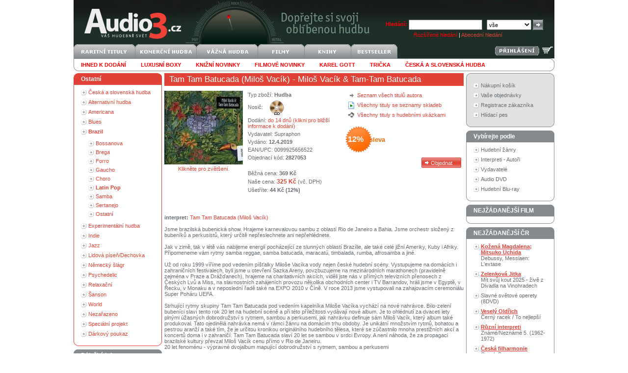

--- FILE ---
content_type: text/html
request_url: http://audio3.cz/goods.asp?gid=2827053
body_size: 25597
content:
<!DOCTYPE HTML PUBLIC "-//W3C//DTD HTML 4.0 Transitional//EN"><html>
<head>

<title>CD Tam Tam Batucada (Miloš Vacík) - Miloš Vacík &amp; Tam-Tam Batucada Audio3.cz - váš hudební svět</title>
<meta http-equiv="Content-Type" content="text/html; charset=windows-1250">
<META http-equiv="Content-language" content="cs">
<meta name="google" value="notranslate">
<LINK href="data/xsl/styles/styles20191112.css" type="text/css" rel="StyleSheet"><!--[if IE]><link href="data/xsl/styles/styles_ie.css" rel="stylesheet" type="text/css"><![endif]--><script language="javascript" type="text/javascript" src="data/xsl/scripts/global.js"></script><script src="http://www.google-analytics.com/urchin.js" type="text/javascript"></script><script type="text/javascript">_uacct = "UA-3684205-1";urchinTracker();</script><meta name="author" content="Audio3.cz">
<meta name="robots" content="index, follow">
<meta name="revisit-after" content="3 days">
<meta name="keywords" content="CD,Miloš Vacík &amp; Tam-Tam Batucada,Supraphon,Tam Tam Batucada (Miloš Vacík),Hudba,EAN 00999256,Audio3.cz,koupit">
<meta name="description" content="CD Miloš Vacík &amp; Tam-Tam Batucada Supraphon Tam Tam Batucada (Miloš Vacík) Hudba EAN 00999256 Audio3.cz koupit">
</head>
<body><div id="page">
<div id="head">
<div class="right"><form action="http://audio3.cz/find.asp" id="searchform" method="get"><strong><span style="color: red">Hledání:</span></strong> <input type="text" name="text" class="input_1">  
		<select name="mid" class="select_1"><option value="0">vše</option>
<option value="2">CD</option>
<option value="31">Blu-spec CD</option>
<option value="3">CD singl</option>
<option value="4">CD-ROM</option>
<option value="20">CD-SHM</option>
<option value="11">SACD</option>
<option value="5">DVD</option>
<option value="14">DVD audio</option>
<option value="13">Dualdisc</option>
<option value="19">Blu-ray disc</option>
<option value="27">Blu-ray Audio</option>
<option value="6">MC kazeta</option>
<option value="7">MD minidisk</option>
<option value="8">LP</option>
<option value="9">SP Vinyl</option>
<option value="15">UMD</option>
<option value="10">VHS</option>
<option value="21">Kalendář</option>
<option value="12">Kniha</option>
<option value="25">Mikina</option>
<option value="26">Svetr</option>
<option value="22">Tričko</option>
<option value="23">Plakát</option>
<option value="24">Čepice</option>
<option value="1">-</option>
<option value="32">Gramofon</option>
<option value="33">Rádio</option>
<option value="34">CD přehrávač</option>
<option value="35">Sluchátka</option>
<option value="36">Reproduktor</option></select> <input type="submit" class="submit_1" value=""><div id="search_advanced" style="color: white"><a href="http://audio3.cz/finding.asp" style="color: red">Rozšířené hledání</a> | <a href="http://audio3.cz/creator.asp">Abecední hledání</a></div>
</form>
</div><a href="http://audio3.cz"><img src="data/xsl/img/logo-svetle.png" alt="" width="242" height="90" border="0"></a><div id="language_login">
</div><br><a href="http://audio3.cz/basket.asp"><img style="float:right;margin:1px 3px" src="data/xsl/img/kosik-svetly.png" alt="nákupní košík" title="nákupní košík" width="22" height="22" border="0"></a><span style="float:right"><a href="http://audio3.cz/login.asp"><img style="margin:4px 3px;" src="data/xsl/img/login_bt.png" alt="" border="0"></a></span><a href="http://audio3.cz/default.asp?did=0&amp;stat=4"><img alt="raritní tituly" border="0" width="125" height="30" src="/data/xsl/img/deptop1.png"></a><a href="http://audio3.cz/default.asp?did=100&amp;stat=5"><img alt="komerční hudba" border="0" width="125" height="30" src="/data/xsl/img/deptop2.png"></a><a href="http://audio3.cz/default.asp?did=129&amp;stat=7"><img alt="vážná hudba" border="0" width="125" height="30" src="/data/xsl/img/deptop3.png"></a><a href="http://audio3.cz/default.asp?did=101&amp;stat=6"><img alt="filmy" border="0" width="95" height="30" src="/data/xsl/img/deptop4.png"></a><a href="http://audio3.cz/default.asp?did=150&amp;stat=26"><img alt="knihy" border="0" width="95" height="30" src="/data/xsl/img/deptop5.png"></a><a href="http://audio3.cz/default.asp?flag=6&amp;stat=8"><img alt="bestseller" border="0" width="95" height="30" src="/data/xsl/img/deptop6.png"></a><ul id="subdeptop">
<li><a href="http://audio3.cz/find.asp?store=1&amp;sort=2&amp;stat=9"><b><font color="red">Ihned k dodání</font></b></a></li>
<li><a href="http://audio3.cz/default.asp?did=161&amp;sort=2&amp;stat=32"><b><font color="red">Luxusní boxy</font></b></a></li>
<li><a href="http://audio3.cz/find.asp?flag=20&amp;sort=4&amp;stat=42"><b><font color="red">Knižní novinky</font></b></a></li>
<li><a href="http://audio3.cz/?did=183&amp;sort=4&amp;stat=31"><b><font color="red">Filmové novinky</font></b></a></li>
<li><a href="http://audio3.cz/find.asp?scid=50039&amp;who=3&amp;stat=12"><b><font color="red">Karel Gott</font></b></a></li>
<li><a href="http://audio3.cz/default.asp?did=158"><b><font color="red">Trička</font></b></a></li>
<li><a href="http://audio3.cz/default.asp?did=100"><b><font color="red">česká a slovenská hudba</font></b></a></li>
<li class="clear"><img src="data/xsl/img/empty.gif" alt="" width="1" height="1" border="0"></li>
</ul>
</div>
<div id="content">
<div id="leftcol">
<div>
</div>
<div class="box_red">
<div class="head">Ostatní</div>
<ul>
<li><a href="http://audio3.cz/default.asp?did=100">Česká a slovenská hudba</a></li>
<li><a href="http://audio3.cz/default.asp?did=2761">Alternativní hudba</a></li>
<li><a href="http://audio3.cz/default.asp?did=1220">Americana</a></li>
<li><a href="http://audio3.cz/default.asp?did=11">Blues</a></li>
<li><a href="http://audio3.cz/default.asp?did=3"><strong>Brazil</strong></a></li>
<div class="box_red_sub">
<ul>
<li><a href="http://audio3.cz/default.asp?did=25">Bossanova</a></li>
<li><a href="http://audio3.cz/default.asp?did=26">Brega</a></li>
<li><a href="http://audio3.cz/default.asp?did=39">Forro</a></li>
<li><a href="http://audio3.cz/default.asp?did=43">Gaucho</a></li>
<li><a href="http://audio3.cz/default.asp?did=28">Choro</a></li>
<li><a href="http://audio3.cz/default.asp?did=20"><strong>Latin Pop</strong></a></li>
<li><a href="http://audio3.cz/default.asp?did=78">Samba</a></li>
<li><a href="http://audio3.cz/default.asp?did=79">Sertanejo</a></li>
<li><a href="http://audio3.cz/default.asp?did=55">Ostatní</a></li>
</ul>
</div>
<li><a href="http://audio3.cz/default.asp?did=35">Experimentální hudba</a></li>
<li><a href="http://audio3.cz/default.asp?did=5336">Indie</a></li>
<li><a href="http://audio3.cz/default.asp?did=7">Jazz</a></li>
<li><a href="http://audio3.cz/default.asp?did=99">Lidová píseň/Dechovka</a></li>
<li><a href="http://audio3.cz/default.asp?did=2762">Německý šlágr</a></li>
<li><a href="http://audio3.cz/default.asp?did=5337">Psychedelic</a></li>
<li><a href="http://audio3.cz/default.asp?did=316">Relaxační</a></li>
<li><a href="http://audio3.cz/default.asp?did=1221">Šanson</a></li>
<li><a href="http://audio3.cz/default.asp?did=10">World</a></li>
<li><a href="http://audio3.cz/default.asp?did=12">Nezařazeno</a></li>
<li><a href="http://audio3.cz/default.asp?did=2758">Speciální projekt</a></li>
<li><a href="http://audio3.cz/default.asp?did=3659">Dárkový poukaz</a></li>
</ul>
<div class="footer"><img src="data/xsl/img/empty.gif" alt="" width="1" height="1" border="0"></div>
</div>
<div class="box_grey">
<div class="head">Důležité informace</div>
<ul>
<li><a href="http://audio3.cz/gdpr.asp">Ochrana osobních údajů</a></li>
<li><a href="http://audio3.cz/help.asp">Obchodní podmínky</a></li>
<li><a href="http://audio3.cz/shopping.asp">Jak nakupovat</a></li>
<li><a href="http://audio3.cz/first.asp">Jste u nás poprvé?</a></li>
<li><a href="http://audio3.cz/team.asp">Kontaktujte nás</a></li>
<li><a href="http://audio3.cz/dostupnost.asp">Dostupnost titulů</a></li>
</ul>
<div class="footer"><img src="data/xsl/img/empty.gif" alt="" width="1" height="1" border="0"></div>
</div>
<div class="box_grey">
<div class="head">NEJŽÁDANĚJŠÍ</div>
<ul>
<li><a href="goods.asp?gid=107424&amp;stat=21"><b>Gabriel Peter</b><br>Secret World Live</a></li>
<li><a href="goods.asp?gid=112039&amp;stat=21"><b>Plasmatics</b><br>Coupe De Grace</a></li>
<li><a href="goods.asp?gid=138086&amp;stat=21">On The Road 1972</a></li>
<li><a href="goods.asp?gid=310492&amp;stat=21"><b>Budgie</b><br>Budgie (Remastered)</a></li>
<li><a href="goods.asp?gid=607088&amp;stat=21"><b>Budgie</b><br>Never Turn Your Back On A Friend</a></li>
<li><a href="goods.asp?gid=825857&amp;stat=21"><b>Davis Miles</b><br>A Tribute To Jack Johnson</a></li>
<li><a href="goods.asp?gid=1050393&amp;stat=21"><b>Anderson Lynn</b><br>Autograph</a></li>
<li><a href="goods.asp?gid=1065224&amp;stat=21"><b>Paradise Lost</b><br>Icon</a></li>
<li><a href="goods.asp?gid=1530983&amp;stat=21"><b>Humble Pie</b><br>Humble Pie -Jap Card-</a></li>
<li><a href="goods.asp?gid=1576115&amp;stat=21"><b>Hooters</b><br>More Than 500 Miles / 30 Years Best</a></li>
<li><a href="goods.asp?gid=1708810&amp;stat=21"><b>Sade</b><br>Ultimate Collection </a></li>
<li><a href="goods.asp?gid=1746178&amp;stat=21"><b>Kiss</b><br>Dressed To Kill</a></li>
<li><a href="goods.asp?gid=1746180&amp;stat=21"><b>Kiss</b><br>Alive!</a></li>
<li><a href="goods.asp?gid=1746183&amp;stat=21"><b>Kiss</b><br>Destroyer</a></li>
<li><a href="goods.asp?gid=1906438&amp;stat=21"><b>Drake Nick</b><br>Five Leaves Left</a></li>
</ul>
<div class="footer"><img src="data/xsl/img/empty.gif" alt="" width="1" height="1" border="0"></div>
</div>
<div class="box_grey">
<div class="head">Abecední index</div>
<div id="creatoralphabet"><input type="radio" name="nCreatorTypeID" id="nCreatorTypeID_1" checked><label for="nCreatorTypeID_1">interpret</label><input type="radio" name="nCreatorTypeID" id="nCreatorTypeID_2"><label for="nCreatorTypeID_2">vydavatel</label><br><br><img src="data/xsl/img/alphabet_A.gif" alt="" border="0" onclick="Creator('A')"><img src="data/xsl/img/alphabet_B.gif" alt="" border="0" onclick="Creator('B')"><img src="data/xsl/img/alphabet_C.gif" alt="" border="0" onclick="Creator('C')"><img src="data/xsl/img/alphabet_D.gif" alt="" border="0" onclick="Creator('D')"><img src="data/xsl/img/alphabet_E.gif" alt="" border="0" onclick="Creator('E')"><img src="data/xsl/img/alphabet_F.gif" alt="" border="0" onclick="Creator('F')"><img src="data/xsl/img/alphabet_G.gif" alt="" border="0" onclick="Creator('G')"><img src="data/xsl/img/alphabet_H.gif" alt="" border="0" onclick="Creator('H')"><img src="data/xsl/img/alphabet_I.gif" alt="" border="0" onclick="Creator('I')"><img src="data/xsl/img/alphabet_J.gif" alt="" border="0" onclick="Creator('J')"><img src="data/xsl/img/alphabet_K.gif" alt="" border="0" onclick="Creator('K')"><img src="data/xsl/img/alphabet_L.gif" alt="" border="0" onclick="Creator('L')"><img src="data/xsl/img/alphabet_M.gif" alt="" border="0" onclick="Creator('M')"><img src="data/xsl/img/alphabet_N.gif" alt="" border="0" onclick="Creator('N')"><img src="data/xsl/img/alphabet_O.gif" alt="" border="0" onclick="Creator('O')"><img src="data/xsl/img/alphabet_P.gif" alt="" border="0" onclick="Creator('P')"><img src="data/xsl/img/alphabet_Q.gif" alt="" border="0" onclick="Creator('Q')"><img src="data/xsl/img/alphabet_R.gif" alt="" border="0" onclick="Creator('R')"><img src="data/xsl/img/alphabet_S.gif" alt="" border="0" onclick="Creator('S')"><img src="data/xsl/img/alphabet_T.gif" alt="" border="0" onclick="Creator('T')"><img src="data/xsl/img/alphabet_U.gif" alt="" border="0" onclick="Creator('U')"><img src="data/xsl/img/alphabet_V.gif" alt="" border="0" onclick="Creator('V')"><img src="data/xsl/img/alphabet_W.gif" alt="" border="0" onclick="Creator('W')"><img src="data/xsl/img/alphabet_X.gif" alt="" border="0" onclick="Creator('X')"><img src="data/xsl/img/alphabet_Y.gif" alt="" border="0" onclick="Creator('Y')"><img src="data/xsl/img/alphabet_Z.gif" alt="" border="0" onclick="Creator('Z')"><img src="data/xsl/img/alphabet_0.gif" alt="" border="0" onclick="Creator('0')"></div>
<div class="footer"><img src="data/xsl/img/empty.gif" alt="" width="1" height="1" border="0"></div>
</div>
</div>
<div id="centercol">
<div id="in_centercol">
<h2 class="detail"><a href="/find.asp?scid=847413&amp;who=3">Tam Tam Batucada (Miloš Vacík)</a> - Miloš Vacík &amp; Tam-Tam Batucada</h2><div id="detail">
<div id="img"><a href="#" onclick="javascript:window.open('http://audio3.cz/goods.asp?gid=2827053&amp;galery=1','_blank','resizable=yes,scrollbars=yes,fullscreen,left=0,top=0');"><img src="http://audio3.cz/images/goods/2827053.jpg" alt="Supraphon Miloš Vacík &amp; Tam-Tam Batucada" border="0"><br>Klikněte pro zvětšení.<br> <br></a></div>
<div id="button"><img src="../data/xsl/img/detail_ico_1.gif" alt="" width="14" height="16" border="0"><a href="http://audio3.cz/find.asp?scid=847413&amp;who=3">Seznam všech titulů autora</a><br><img src="../data/xsl/img/detail_ico_2.gif" alt="" width="14" height="16" border="0"><a href="http://audio3.cz/default.asp?mod=tracklist">Všechny tituly se seznamy skladeb</a><br><img src="../data/xsl/img/detail_ico_3.gif" alt="" width="14" height="16" border="0"><a href="http://audio3.cz/default.asp?mod=sample">Všechny tituly s hudebními ukázkami</a><br><br><div id="discount">12%<span>   sleva</span></div><input type="button" value="Objednat" class="submit_2" onclick="window.open('http://audio3.cz/basket.asp?gid=2827053', '_self')"></div>
<ul id="desc">
<li>Typ zboží: <strong>Hudba</strong></li><li>Nosič: <img src="Data/XSL/img/icons/CD.gif" border="0"></li><li>Dodání: <font color="#E14235"><strong><a href="/dostupnost.asp">do 14 dnů (klikni pro bližší informace k dodání)</a></strong></font></li>
<li>Vydavatel: <strong><a href="http://audio3.cz/find.asp?scid=163962&amp;who=3" class="grey">Supraphon</a></strong></li><li>Vydáno: <strong>12.4.2019</strong></li>
<li>EAN/UPC: 0099925656522</li><li>Objednací kód: <strong>2827053</strong></li>
<li><img src="data/xsl/img/empty.gif" alt="" width="1" height="1" border="0"></li>
<li>Běžná cena:<strong> 369 Kč</strong></li><li>Naše cena: <span class="saleprice">325 Kč</span> (vč. DPH)</li>
<li>Ušetříte:<strong> <span class="pricewithvat">44 Kč (12%)</span></strong></li></ul>
<div class="clear"><img src="../data/xsl/img/empty.gif" alt="" width="1" height="1" border="0"></div>
<ul id="desc_other"><br><br><li></li>
<li><b>interpret:</b> <a href="/find.asp?scid=847413&amp;who=3">Tam Tam Batucada (Miloš Vacík)</a></li>
</ul><description>Jsme brazilská bubenická show. Hrajeme karnevalovou sambu z oblastí Rio de Janeiro a Bahia. Jsme orchestr složený z bubeníků a perkusistů, který určitě nepřeslechnete ani nepřehlédnete.
<br> <br>Jak v zimě, tak v létě vás nabijeme energií pocházející ze slunných oblastí Brazílie, ale také celé jižní Ameriky, Kuby i Afriky. Připomeneme vám rytmy samba reggae, samba batucada, maracatú, timbalada, rumba, afrosamba a jiné.
<br> <br>Už od roku 1999 víříme pod vedením píšťalky Miloše Vacíka vody nejen české hudební scény. Vystupujeme na domácích i zahraničních festivalech, byli jsme u otevření Sazka Areny, povzbuzujeme na mezinárodních marathonech (pravidelně zejména v Praze a Drážďanech), hrajeme na charitativních akcích, viděli jste nás v přímých televizních přenosech z Českých Lvů a Miss, na slavnostních zahájeních provozu několika obchodních center i TV Barrandov, hráli jsme v Egyptě, v Řecku, v Monaku a v neposlední řadě také na EXPO 2010 v Číně. V roce 2013 jsme vystupovali na zahajovacím ceremoniálu Super Poháru UEFA.
<br><br>
Strhující rytmy skupiny Tam Tam Batucada pod vedením kapelníka Miloše Vacíka vychází na nové nahrávce. Bílo-zelení bubeníci slaví tento rok 20 let na hudební scéně a při této příležitosti vydávají nové album. Je to ohlédnutí za dvaceti lety plnými úžasných dobrodružství s rytmem, sambou a perkusemi, jak nahrávku definuje sám Miloš Vacík, který album také produkoval. Tato ojedinělá nahrávka nemá v rámci žánru na domácím trhu obdoby. Je unikátní množstvím rytmů, bohatou a pestrou aranží a také tím, že je určitou kronikou originálního hudebního tělesa, které se zúčastnilo mnoha prestižních akcí a koncertů doma i v zahraničí. Tam Tam Batucada slaví 20 let se sambou v srdci Evropy. A není náhoda, že za propagaci brazilské kultury převzal Miloš Vacík cenu přímo v Rio de Janeiru.
<br>
20 let fenoménu - výpravné dvojalbum mapující dobrodružství s rytmem, sambou a perkusemi</description><br><br>Potřebujete podrobnější informace k tomuto titulu? <a href="mailto:dasa.zednikova@audio3.cz?subject=Audio3.cz - informace k titulu&amp;body=http://www.audio3.cz/goods.asp?gid=2827053">Napište nám</a>.
					<br><br><div class="gdetail_dep">
<ul>
<li><a href="http://audio3.cz/default.asp?did=20"><strong>Brazil/Latin Pop</strong></a></li>
</ul>
</div>
<h5>Seznam skladeb</h5>
<table border="0" class="tracklist">
<tr>
<td align="right">1.</td>
<td><name>Gaia Samba</name></td>
</tr>
<tr>
<td align="right">2.</td>
<td><name>Afro Mamma We</name></td>
</tr>
<tr>
<td align="right">3.</td>
<td><name>Timbalada</name></td>
</tr>
<tr>
<td align="right">4.</td>
<td><name>Samba Soya</name></td>
</tr>
<tr>
<td align="right">5.</td>
<td><name>Maracatú Massa</name></td>
</tr>
<tr>
<td align="right">6.</td>
<td><name>Reggae Nova</name></td>
</tr>
<tr>
<td align="right">7.</td>
<td><name>Zuki Merenge</name></td>
</tr>
</table>
<table border="0" class="tracklist">
<tr>
<td align="right">8.</td>
<td><name>Tale</name></td>
</tr>
<tr>
<td align="right">9.</td>
<td><name>Timbasao</name></td>
</tr>
<tr>
<td align="right">10.</td>
<td><name>Talking Drums and Cink</name></td>
</tr>
<tr>
<td align="right">11.</td>
<td><name>Yo Yo Ilé Ayé</name></td>
</tr>
<tr>
<td align="right">12.</td>
<td><name>Sabar Song</name></td>
</tr>
<tr>
<td align="right">13.</td>
<td><name>Berimbao Run</name></td>
</tr>
<tr>
<td align="right">14.</td>
<td><name>Ba Tucan</name></td>
</tr>
</table>
<div class="clear"><img src="../data/xsl/img/empty.gif" alt="" width="1" height="1" border="0"></div><br><h2>Hlídací pes - zasílání novinek:</h2><br>   <a href="/goodsnewsedit.asp">Přehled všech Vámi zadaných položek naleznete zde</a><br><br><form action="http://audio3.cz/goodsnews.asp" id="hlidej" method="get"><input type="hidden" name="URL" value="http://audio3.cz/goods.asp?gid=2827053"> <input type="checkbox" value="163962" name="interpret"> sledovat novinky od vydavatele <strong>Supraphon</strong><br> <input type="checkbox" value="847413" name="interpret"> sledovat novinky interpreta <strong>Tam Tam Batucada (Miloš Vacík)</strong><br>
		 <input type="checkbox" value="2" name="department"> sledovat novinky v kategorii <strong>Ostatní</strong><br>
							 <input type="checkbox" value="20" name="department"> sledovat novinky v oddělení <strong>Brazil/Latin Pop</strong><br><br><input type="submit" class="submit_6" value="Hlídat">
						 emailová adresa: <input type="text" name="email" value="" class="input_7"><br><br></form>
<h2>Nejbližší tituly v katalogu:</h2>
<div class="goodslist">
<div class="img"><a href="http://audio3.cz/goods.asp?gid=2827052"><img src="http://audio3.cz/images/goods_small/2827052.jpg" alt="" border="0"></a></div>
<div class="desc">
<h3><a href="http://audio3.cz/goods.asp?gid=2827052">Meduna Jan - Thomas: Neuvěřitelná hrdinství Sama H</a></h3>Vydavatel: <a href="http://audio3.cz/goods.asp?gid=2827052" class="grey">Tympanum</a> | Vydáno: <strong>8.4.2019</strong><br><img src="data/xsl/img/empty.gif" alt="" width="1" height="10" border="0"><br><strong>Cena:</strong> <span class="saleprice">422 Kč</span></div>
<div class="info">
<div class="medium">CD</div>
<div class="department"><a href="http://audio3.cz/default.asp?did=84">Mluvené slovo</a></div><div><br><br><img src="data/xsl/img/empty.gif" alt="" width="1" height="2" border="0"></div><div class="clear_right"><img src="data/xsl/img/empty.gif" alt="" width="1" height="1" border="0"></div><br><input type="button" value="Objednat" class="submit_3" onclick="window.open('http://audio3.cz/basket.asp?gid=2827052', '_self')"><div class="tracks"><div class="left"><img src="Data/XSL/img/icons/CD.gif" border="0"></div><a href="http://audio3.cz/goods.asp?gid=2827052"><div class="discountinpercent" title="sleva 12%" onclick="window.open('http://audio3.cz/goods.asp?gid=2827052', '_self')">12%</div></a></div></div>
<div class="clear"><img src="data/xsl/img/empty.gif" alt="" width="1" height="1" border="0"></div>
</div>
<div class="goodslist">
<div class="img"><a href="http://audio3.cz/goods.asp?gid=2827054"><img src="http://audio3.cz/images/goods_small/2827054.jpg" alt="" border="0"></a></div>
<div class="desc">
<h3><a href="http://audio3.cz/goods.asp?gid=2827054">Tam Tam Batucada (Miloš Vacík) - Tam Tam Batucada (LP+CD)</a></h3>Vydavatel: <a href="http://audio3.cz/goods.asp?gid=2827054" class="grey">Supraphon</a> | Vydáno: <strong>12.4.2019</strong><br><img src="data/xsl/img/empty.gif" alt="" width="1" height="10" border="0"><br><strong>Cena:</strong> <span class="saleprice">765 Kč</span></div>
<div class="info">
<div class="medium">LP</div>
<div class="department"><a href="http://audio3.cz/default.asp?did=65">World/Latin</a></div><div><br><br><img src="data/xsl/img/empty.gif" alt="" width="1" height="2" border="0"></div><div class="clear_right"><img src="data/xsl/img/empty.gif" alt="" width="1" height="1" border="0"></div><br><input type="button" value="Objednat" class="submit_3" onclick="window.open('http://audio3.cz/basket.asp?gid=2827054', '_self')"><div class="tracks"><div class="left"><img src="Data/XSL/img/icons/Vinyl LP.gif" border="0"></div><a href="http://audio3.cz/goods.asp?gid=2827054"><div class="discountinpercent" title="sleva 12%" onclick="window.open('http://audio3.cz/goods.asp?gid=2827054', '_self')">12%</div><img src="data/xsl/img/detail_ico_2.gif" alt="seznam skladeb" width="14" height="16" border="0"></a></div></div>
<div class="clear"><img src="data/xsl/img/empty.gif" alt="" width="1" height="1" border="0"></div>
</div><br></div>
</div>
</div>
<div id="rightcol">
<div class="box_info">
<div class="head"><img src="data/xsl/img/empty.gif" alt="" width="1" height="1" border="0"></div>
<ul>
<li><a href="http://audio3.cz/basket.asp">Nákupní košík</a></li>
<li><a href="http://audio3.cz/order.asp?stat=17">Vaše objednávky</a></li>
<li><a href="http://audio3.cz/client.asp">Registrace zákazníka</a></li>
<li><a href="http://audio3.cz/hlidacipes.asp">Hlídací pes</a></li>
</ul>
<div class="footer"><img src="data/xsl/img/empty.gif" alt="" width="1" height="1" border="0"></div>
</div>
<div class="box_grey">
<div class="head">Vybírejte podle</div>
<ul>
<li><a href="http://audio3.cz/section.asp">Hudební žánry</a></li>
<li><a href="http://audio3.cz/creator.asp?nchar=A&amp;stat=19">Interpreti - Autoři</a></li>
<li><a href="http://audio3.cz/creator.asp?pchar=A&amp;stat=20">Vydavatelé</a></li>
<li><a href="http://audio3.cz/find.asp?mid=14&amp;type=1&amp;stat=39&amp;sort=2">Audio DVD</a></li>
<li><a href="http://audio3.cz/find.asp?mid=19&amp;type=1&amp;stat=38">Hudební Blu-ray</a></li>
</ul>
<div class="footer"><img src="data/xsl/img/empty.gif" alt="" width="1" height="1" border="0"></div>
</div>
<div>
</div>
<div class="box_grey">
<div class="head">NEJŽÁDANĚJŠÍ FILM</div>
<ul>
</ul>
<div class="footer"><img src="data/xsl/img/empty.gif" alt="" width="1" height="1" border="0"></div>
</div>
<div class="box_grey">
<div class="head">NEJŽÁDANĚJŠÍ ČR</div>
<ul>
<li><a href="goods.asp?gid=3524241&amp;stat=22"><b>Kožená Magdalena; Mitsuko Uchida</b><br>Debussy, Messiaen: L'extase</a></li>
<li><a href="goods.asp?gid=3549676&amp;stat=22"><b>Zelenková Jitka</b><br>Mít svůj kout 2025 - živě z Divadla na Vinohradech</a></li>
<li><a href="goods.asp?gid=2268484&amp;stat=22">Slavné světové operety (8DVD)</a></li>
<li><a href="goods.asp?gid=2759498&amp;stat=22"><b>Veselý Oldřich</b><br>Černý racek / To nejlepší</a></li>
<li><a href="goods.asp?gid=3437154&amp;stat=22"><b>Různí interpreti</b><br>Známé/Neznámé 5. (1962-1972)</a></li>
<li><a href="goods.asp?gid=3446363&amp;stat=22"><b>Česká filharmonie</b><br>Czech Songs</a></li>
<li><a href="goods.asp?gid=3512648&amp;stat=22"><b>Různí interpreti</b><br>Známé/Neznámé 6.</a></li>
</ul>
<div class="footer"><img src="data/xsl/img/empty.gif" alt="" width="1" height="1" border="0"></div>
</div>
<div align="center">
<div class="footer"><img src="data/xsl/img/empty.gif" alt="" width="1" height="6" border="0"></div><a href="http://www.ebanka.cz"><img src="data/xsl/img/bank/zameplatiebanka.gif" alt="" border="0"></a><div class="footer"><img src="data/xsl/img/empty.gif" alt="" width="1" height="6" border="0"></div>
</div>
</div>
<div class="clear"><img src="data/xsl/img/empty.gif" alt="" width="1" height="1" border="0"></div>
</div>
<div id="footer">Internetový obchod Audio3.cz - Soběšická 52, 614 00 Brno, tel.: 739 068 522 - <a href="http://audio3.cz/team.asp">realizační tým</a>.<a href="http://www.toplist.cz/" target="_top"><img src="http://toplist.cz/dot.asp?id=91933" border="0" alt="TOPlist" width="1" height="1"></a></div><script type="text/javascript">
			var seznam_retargeting_id = 45634;
			</script><script type="text/javascript" src="//c.imedia.cz/js/retargeting.js"></script></div><input type="hidden" name="sURLBasic" id="sURLBasic" value="http://audio3.cz"></body>
</html>
